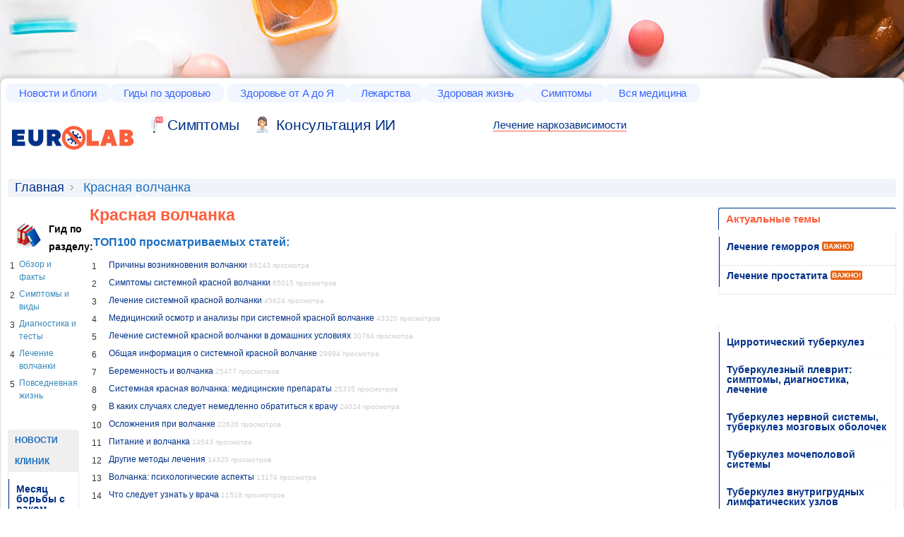

--- FILE ---
content_type: text/html; charset=UTF-8
request_url: https://www.eurolab-portal.ru/lupus/top100/
body_size: 10856
content:
<!DOCTYPE html>
<html>
<head>
    <title>Красная волчанка | Медицинский портал EUROLAB</title>
    <meta http-equiv="Content-Type" content="text/html; charset=utf-8"/>
    <meta name='description' content='Вся медицина России и Украины на медицинском портале EUROLAB – клиники и больницы, медицинские центры и лаборатории, аптеки и салоны красоты. Медицинский справочник лекарств и болезней, бесплатные медицинские консультации врача, новости медицины.'/>
    <meta name='keywords' content='медицинский портал, здоровье, медицина, клиники, болезни, медицинская помощь, консультации врача, лечение болезней, медицинские центры'/>

    <link rel="shortcut icon" href="/img/favicon.ico"/>
    <meta name="robots" content="index, follow"/>
    <meta name="verify-v1" content="6SC93mUc59r2I9fU8Fv+SNNdywTRkxP5VlV/y8o8YOc="/>
    <meta name='yandex-verification' content='de577245110e9ec5'/>


    <meta name=viewport content="width=device-width, initial-scale=1">

    <script src="/js/jquery-1.7.1.min.js"></script>


            <link rel="stylesheet" type="text/css" href="/css/compiled/compiled.css?v3"/>
    
            <script type="text/javascript" src="/js/compiled/compiled.js"></script>
    
    
    
        <!-- Global site tag (gtag.js) - Google Analytics -->
        <script async src="https://www.googletagmanager.com/gtag/js?id=UA-162929954-1"></script>
        <script>
            window.dataLayer = window.dataLayer || [];
            function gtag(){dataLayer.push(arguments);}
            gtag('js', new Date());

            gtag('config', 'UA-162929954-1');
        </script>
    

<!-- Yandex.RTB -->
<script>window.yaContextCb=window.yaContextCb||[]</script>
<script src="https://yandex.ru/ads/system/context.js" async></script>
<script data-cfasync="false" src="/replace-broken-images.js" defer></script>
<link rel="stylesheet" id="main-stylesheet-css" href="/widget.css" type="text/css" media="all">
<!-- Yandex.Market Widget -->
<script async src="https://aflt.market.yandex.ru/widget/script/api" type="text/javascript"></script>
<script type="text/javascript">
  (function() {
    // Извлечь текст из селектора li.current.last span
    var productName = document.querySelector('li.current.last span').textContent;

    // Сохранить текст в глобальной переменной
    window.productNameFromSelector = productName;
  })();
</script>
<script type="text/javascript">
    (function (w) {
        function start() {
            w.removeEventListener("YaMarketAffiliateLoad", start);
            w.YaMarketAffiliate.createWidget({type:"offers",
	containerId:"marketWidget",
	params:{clid: 2665342,
            searchCount: 4,
            text: w.productNameFromSelector, // Используйте значение из глобальной переменной
            themeId: 2 } });
        }
        w.YaMarketAffiliate
            ? start()
            : w.addEventListener("YaMarketAffiliateLoad", start);
    })(window);
</script>
<!-- End Yandex.Market Widget -->
<link rel="canonical" href="https://www.eurolab-portal.ru/lupus/top100/"/></head>
<body class="bg" style="padding-top: 100px;background-color: #ffffff;background-image: url('/images/fon.jpg');">
  <script>
    document.addEventListener('DOMContentLoaded', (event) => {
      let links = document.querySelectorAll('body > div.wrapper > div.container > div.l-content > div.l-main > table > tbody > tr > td > a');
      
      links.forEach(link => {
        let href = link.getAttribute('href');
        if (href.startsWith('/')) {
          link.setAttribute('href', '/diseases' + href);
        }
      });
    });
  </script>
  <!-- Yandex.RTB R-A-737806-6 -->
<script>
window.yaContextCb.push(() => {
    Ya.Context.AdvManager.render({
        "blockId": "R-A-737806-6",
        "type": "fullscreen",
        "platform": "touch"
    })
})
</script>
<!-- Yandex.RTB R-A-737806-26 -->
<script>
window.yaContextCb.push(() => {
    Ya.Context.AdvManager.render({
        "blockId": "R-A-737806-26",
        "type": "floorAd",
        "platform": "touch"
    })
})
</script>
<!-- Yandex.RTB R-A-737806-27 -->
<script>
window.yaContextCb.push(() => {
    Ya.Context.AdvManager.render({
        "blockId": "R-A-737806-27",
        "type": "topAd"
    })
})
</script>









<div class="banner-top">


</div>
<div class="wrapper">
    <div class="header">
        
	    <div class="topnav">
        <ul>
            <li class="top-menu-item">
                <a href="/news/">Новости и блоги</a>
                <div class="submenu">
                    <ul>
                         <li>
                        <a href="/">Главная страница</a>
						</li>
						<li>
							<a href="/news/health/">Новости медицины</a>
						</li>
						<li>
							<a href="/news/global/">Здравоохранения</a>
						</li>
						<li>
							<a href="/news/special/">Спецтема</a>
						</li>
						<li>
							<a href="/news/clinic-news/">Новости клиник</a>
						</li>
						<li>
							<a href="/blog/">Блоги</a>
						</li>
						<li>
							<a href="/infographics/">Инфографика</a>
						</li>
					</ul>
                </div>
            </li><!--
        --><li class="top-menu-item">
                <a href="/health-guides/">Гиды по здоровью</a>
                <div class="submenu tree-col">
					<ul>
						<li>
                        <a href="/allergy/">Аллергии</a>
						</li>
						<li>
							<a href="/anemiae/">Анемии</a>
						</li>
						<li>
							<a href="/hypertension-high-blood-pressure/">Артериальная гипертензия</a>
						</li>
						<li>
							<a href="/sleep-disorders/">Бессонница и расстройства сна</a>
						</li>
						<li>
							<a href="/disease-arteries-veins-and-lymph-vessels/">Болезни артерий, вен и лимфатических сосудов</a>
						</li>
						<li>
							<a href="/eye-health/">Болезни глаз</a>
						</li>
						<li>
							<a href="/digestive-disorders/">Болезни желудочно-кишечного тракта</a>
						</li>
						<li>
							<a href="/oral-health/">Болезни зубов</a>
						</li>
						<li>
							<a href="/lung-disease/">Болезни легких, бронхов и плевры</a>
						</li>
						<li>
							<a href="/disease-legs-and-feet/">Болезни ног и стоп</a>
						</li>
						<li>
							<a href="/heart-disease/">Болезни сердца</a>
						</li>
						<li>
							<a href="/otorhinolaryngology/">Болезни уха, горла и носа</a>
						</li>
						<li>
							<a href="/thyroid-disease/">Болезни щитовидной железы</a>
						</li>
						<li>
							<a href="/back-pain/">Боль в спине</a>
						</li>
						<li>
							<a href="/asthma/">Бронхиальная астма</a>
						</li>

					 </ul>
					 <ul>
							<li>
								<a href="/vitamins/">Витамины и микроэлементы</a>
							</li>
							<li>
								<a href="/aids/">ВИЧ / СПИД</a>
							</li>
							<li>
								<a href="/restorative-medicine/">Восстановительная медицина</a>
							</li>
							<li>
								<a href="/genital-herpes/">Генитальный герпес</a>
							</li>
							<li>
								<a href="/hepatitis-a/">Гепатит А</a>
							</li>
							<li>
								<a href="/hepatitis-b/">Гепатит В</a>
							</li>
							<li>
								<a href="/hepatit/">Гепатит С</a>
							</li>
							<li>
								<a href="/migraines-headaches/">Головная боль и мигрень</a>
							</li>
							<li>
								<a href="/flu/">Грипп</a>
							</li>
							<li>
								<a href="/sexual-health/">Заболевания, передающиеся половым путем (ЗППП)</a>
							</li>
							<li>
								<a href="/heartburn-gerd/">Изжога и гастроэзофагеальная рефлюксная болезнь</a>
							</li>
							<li>
								<a href="/leukemia/">Лейкемии</a>
							</li>
							<li>
								<a href="/osteoarthritis/">Остеоартрит</a>
							</li>
							<li>
								<a href="/eating-disorders/">Пищевые расстройства</a>
							</li>

							<li>
								<a href="/cold/">Простуда</a>
							</li>
							<li>
								<a href="/health-cooking/">Приготовление здоровой пищи</a>
							</li>

							<li>
								<a href="/psoriasis/">Псориаз</a>
							</li>

						</ul>

						<ul>
							<li>
								<a href="/cancer/">Рак</a>
							</li>
							<li>
								<a href="/melanoma-and-skin-cancer/">Рак кожи и меланома</a>
							</li>
							<li>
								<a href="/lung-cancer/">Рак лёгких</a>
							</li>
							<li>
								<a href="/multiplesclerosis/">Рассеянный склероз</a>
							</li>
							<li>
								<a href="/rheumatoid-arthritis/">Ревматоидный артрит</a>
							</li>
							<li>
								<a href="/recipes-healthy/">Рецепты здорового питания</a>
							</li>
							<li>
								<a href="/diabetes/">Сахарный диабет</a>
							</li>
							<li>
								<a href="/irritable-bowel-cyndrome/">Синдром раздраженного кишечника</a>
							</li>
							<li>
								<a href="/transplantation/">Трансплантация органов и тканей</a>
							</li>
							<li>
								<a href="/fibromialgia/">Фибромиалгия</a>
							</li>
							<li>
								<a href="/cholesterol/">Холестерин</a>
							</li>
							<li>
								<a href="/eczema/">Экзема</a>
							</li>
							<li>
								<a href="/physiotherapy/">Физиотерапия</a>
							</li>
							<li>
								<a href="/insurance-in-russia/">Обязательное медицинское страхование в России</a>
							</li>
						</ul>
				</div>
            </li>
			<li class="top-menu-item">
				<a href="/encyclopedia/">Здоровье от А до Я</a>
				<div class="submenu tree-col">
					<ul>
						<li class="menu-active-item"><a href="/encyclopedia/">Энциклопедия</a></li>
						<li><a href="/encyclopedia/angiology/">Ангиология</a></li>
						<li><a href="/symptoms/pain/">Боли</a></li>
						<li><a href="/encyclopedia/299/">Венерология</a></li>
						<li><a href="/encyclopedia/teratology/">Врожденные пороки (тератология человека)</a></li>
						<li><a href="/encyclopedia/Gastroenterology.patient/">Гастроэнтерология</a></li>
						<li>
							<a href="/encyclopedia/320/">Гематология</a>
						</li>
						<li>
							<a href="/encyclopedia/505/">Генетика</a>
						</li>
						<li>
							<a href="/encyclopedia/patient.gynecology/">Гинекология</a>
						</li>
						<li>
							<a href="/encyclopedia/287/">Дерматология</a>
						</li>
						<li>
							<a href="/encyclopedia/690/">Здоровое питание</a>
						</li>
						<li>
							<a href="/encyclopedia/323/">Инфекционные болезни</a>
						</li>
						<li>
							<a href="/encyclopedia/Cardiology.patient/">Кардиология</a>
						</li>
						<li>
							<a href="/encyclopedia/3863/">Комунальная гигиена</a>
						</li>
						<li>
							<a href="/encyclopedia/Cosmetology/">Косметология</a>
						</li>
						<li>
							<a href="/encyclopedia/Mammology/">Маммология</a>
						</li>

					</ul>
					<ul>
						<li>
							<a href="/encyclopedia/565/">Научные статьи</a>
						</li>
						<li>
							<a href="/encyclopedia/Neurology.patient/">Неврология</a>
						</li>
						<li>
							<a href="/encyclopedia/301/">Онкология</a>
						</li>
						<li>
							<a href="/encyclopedia/trip/">Паразитарные болезни</a>
						</li>
						<li>
							<a href="/encyclopedia/morbid-anatomy/">Патологическая анатомия</a>
						</li>
						<li>
							<a href="/encyclopedia/352/">Педиатрия</a>
						</li>
						<li>
							<a href="/encyclopedia/ambulance/">Первая медицинская помощь</a>
						</li>
						 <li>
							<a href="/encyclopedia/psychiatry/">Психическое здоровье</a>
						</li >

						<li>
							<a href="/encyclopedia/306/">Радиология</a>
						</li>
						<li>
							<a href="/encyclopedia/295/">Ревматология</a>
						</li>
						<li>
							<a href="/encyclopedia/urgent.medica.aid/">Скорая и неотложная медицинская помощь</a>
						</li>
						<li>
							<a href="/encyclopedia/1214/">Стоматология</a>
						</li>
						<li>
							<a href="/encyclopedia/narcology/">Токсикология и Наркология</a>
						</li>
						<li>
							<a href="/encyclopedia/Urology.patient/">Урология</a>
						</li>
						<li>
							<a href="/encyclopedia/324/">Эндокринология</a>
						</li>

					</ul>
					<ul>
						<li class="menu-active-item">
							<a href="#" onclick="return false;">Другое о здоровье</a>
						</li>
						<li>
							<a href="/video-gallery/">Видеогалерея А-Я</a>
						</li>
						<li>
							<a href="/firstaid/">Первая помощь от А до Я</a>
						</li>
						<li>
							<a href="/test/">Тесты от А до Я</a>
						</li>
						<li>
							<a href="/diseases/">Заболевания А-Я</a>
						</li>
						<li>
							<a href="/treatment/">Лечение заболеваний А-Я</a>
						</li>
						<li>
							<a href="/anatomy/">Анатомия человека А-Я</a>
						</li>
						<li>
							<a href="/speciality/">Врачебные специальности А-Я</a>
						</li>
						<li>
							<a href="/services/">Анализы А-Я</a>
						</li>
						<li>
							<a href="/dictionary/">Медицинские термины А-Я</a>
						</li>
						<li>
							<a href="/astrology/">Советы астролога</a>
						</li>
                        <li>
                            <a href="/sexual-horoscope/">Сексуальный гороскоп</a>
                        </li>

                    </ul>
				</div>
			</li><!--
        --><li class="top-menu-item">
				<a href="/medicine/drugs/">Лекарства</a>
				<div class="submenu">
                    <ul>
                          <li>
							<a href="/medicine/drugs/">Справочник лекарств</a>
						</li>
						<li>
							<a href="/medicine/homeopathy/">Комплексные биологические препараты</a>
						</li>
						<li>
							<a href="/medicine/vitamins/">Витамины и БАДы</a>
						</li>
						<li>
							<a href="/medicine/atc/">АТХ (АТС) - Классификация</a>
						</li>
						<li>
							<a href="/medicine/producers/">Каталог производителей</a>
						</li>
						<li>
							<a href="/aromatherapy/">Ароматерапия (ароматы и эфирные масла)</a>
						</li>
						<li>
							<a href="/medicinal-plants-and-homeopathy/">Лекарственные растения и гомеопатия</a>
						</li>
                    </ul>
                </div>
			</li><!--
        --><li class="top-menu-item">
				<a href="/healthyliving/">Здоровая жизнь</a>
				<div class="submenu two-col">
					<ul>
						<li class="menu-active-item">
							<a href="/woman/">Женское здоровье</a>
						</li>
						<li>
							<a href="/pregnancy/">Беременность и роды</a>
						</li>
						<li>
							<a href="/infertility-and-reproduction/">Бесплодие и репродуктивный статус</a>
						</li>
						<li>
							<a href="/contraception/">Контрацепция (контроль рождаемости)</a>
						</li>
						<li>
							<a href="/in-vitro-fertilization/">Экстракорпоральное оплодотворение (ЭКО)</a>
						</li>
						<li>
							<a href="/lupus/">Красная волчанка</a>
						</li>
						<li>
							<a href="/breastcancer/">Рак молочной железы (рак груди)</a>
						</li>
						<li>
							<a href="/ovarian-cancer/">Рак яичников</a>
						</li>
						<li>
							<a href="/urinary-incontinence/">Недержание мочи у женщин</a>
						</li>
						<li>
							<a href="/encyclopedia/patient.gynecology/">Гинекология</a>
						</li>
						<li>
							<a href="/encyclopedia/Mammology/">Маммология</a>
						</li>
						<li>
							<a href="/woman/566/2808/">Диеты</a>
						</li>
						<li>
							<a href="/starlife/">Рецепты здоровья и красоты от звезд</a>
						</li>



						<li class="menu-active-item">
							<a href="/man/">Мужское здоровье</a>
						</li>
						<li>
							<a href="/hair-loss/">Выпадение волос (облысение)</a>
						</li>
						<li>
							<a href="/prostate-cancer/">Рак предстательной железы</a>
						</li>
						<li>
							<a href="/gout/">Подагра</a>
						</li>
						<li>
							<a href="/erectile-dysfunction/">Импотенция (эректильная дисфункция)</a>
						</li>
						<li>
							<a href="/urinary-incontinence-man/">Недержание мочи у мужчин</a>
						</li>
						<li>
							<a href="/encyclopedia/Urology.patient/">Урология</a>
						</li>

						 <li class="menu-active-item">
							<a href="/skin-beauty/">Кожа и красота</a>
						</li>
						<li>
							<a href="/skin-problems-and-treatments/">Проблемная кожа</a>
						</li>

						<li>
							<a href="/plastic.surgery/">Пластическая хирургия</a>
						</li>
					</ul>
					<ul>
						 <li class="menu-active-item">
							<a href="/child/">Здоровье ребёнка</a>
						</li>
						<li>
							<a href="/add-adhd/">Синдром дефицита внимания с гиперактивностью</a>
						</li>
						<li>
							<a href="/parenting/">Воспитание ребёнка</a>
						</li>
						<li>
							<a href="/immunizations/2452/">Детская вакцинация</a>
						</li>
						<li>
							<a href="/encyclopedia/352/">Педиатрия</a>
						</li>
						<li class="menu-active-item">
							<a href="/mental-health/">Психическое здоровье</a>
						</li>
						<li>
							<a href="/depression/">Депрессия</a>
						</li>
						<li>
							<a href="/balance-and-stress/">Здоровье и душевное равновесие</a>
						</li>
						<li>
							<a href="/sexology/">Сексология и психотерапия</a>
						</li>
						<li>
							<a href="/schizophrenia/">Шизофрения</a>
						</li>
						<li>
							<a href="/parkinsons-disease/">Болезнь Паркинсона</a>
						</li>
						<li class="menu-active-item">
							<a href="/healthy-aging/">Здоровое старение</a>
						</li>
						<li>
							<a href="/menopause/">Менопауза</a>
						</li>
						<li>
							<a href="/alzheimers/">Болезнь Альцгеймера</a>
						</li>
						<li>
							<a href="/osteoporosis/">Остеопороз</a>
						</li>
						<li class="menu-active-item">
							<a href="/healthyliving/">Здоровая жизнь</a>
						</li>
						<li>
							<a href="/fitness-exercise/">Фитнес</a>
						</li>
						<li>
							<a href="/sex-relationships/">Сексуальная жизнь</a>
						</li>
						<li>
							<a href="/encyclopedia/299/">Венерология</a>
						</li>
						<li>
							<a href="/immunizations/">Вакцинация</a>
						</li>
						<li>
							<a href="/health-ecology/">Здоровье &amp; Экология</a>
						</li>
						<li>
							<a href="/quit-smoking/">Как бросить курить?</a>
						</li>
					</ul>
                </div>
			</li><!--
        --><li class="top-menu-item">
				<a href="/symptoms/">Симптомы</a>
				<div class="submenu">
                   <ul>
						<li>
							<a href="/symptoms/">Симптомы заболеваний</a>
						</li>
						<li>
							<a href="/symptoms/pain/">Боли</a>
						</li>
						<li>
							<a href="/symptoms/disorders/">Нарушения</a>
						</li>
					</ul>
                </div>
			</li><!--
        --><li class="top-menu-item"><a href="/catalogue/">Вся медицина</a>
				<div class="submenu">
					<ul>
						<li><a href="/catalogue/location/ua/">Справочник организаций Украины</a></li>
						<li><a href="/catalogue/location/ru/">Справочник организаций России</a></li>
						<li><a href="/tourism/">Курорты, туризм и отдых</a></li>
					</ul>
                </div>
		</li><!--
        -->
        </ul>
    </div>
	<div class="header__logo">
		<a class="header__logo__link" href="/" title="Медицинский портал о здоровье EUROLAB">
			<img class="header__logo__link__img" src="/images/logo.svg" title="Медицинский портал о здоровье EUROLAB" alt="Медицинский портал о здоровье EUROLAB">
		</a>
	</div>

	<div class="header__other">
		
	</div>

	<div class="header__search">
		<div class="header__links">
			<a class = "header__links__link header__links__link_sym" 	href="/symptoms/">Cимптомы</a>
			<a class = "header__links__link header__links__link_cancer" href="https://t.me/healthconsultant_bot">Консультация ИИ</a>
		</div>

		
           
		
	</div>
	<a class="topverlink" href="/go/lechen-narko-zavisimosti" style="
    border-bottom: 1px solid #fb5f3d;
    font-size: 15px;
    text-decoration: none;
">Лечение наркозависимости</a>    </div>
    <div class="container">    <div class="breadcrumb">
        <ul>
            <li><a href="/">Главная</a></li>
                                                <li class="current last"><span>Красная волчанка</span></li>
                                    </ul>
    </div>

<script>
function setClass(objectID,newClass) {
	var object = document.getElementById(objectID);
	if (object) {
		object.className = newClass;
	}
}
</script>



<div class="l-content">

	
	<div class="l-aside">
		


    <br/>


    

<div style="padding-left:10px;">
<table cellpadding="0" cellspacing="0" border="0">
	<tr>
		<td><img src="/img/guide_icon.gif"></td>
		<td>&nbsp;</td>
		<td><h3><a href="/lupus/2018/" style="color:#000000;">Гид по разделу:</a></h3></td>
	</tr>
</table>
</div>

<table cellpadding="3" cellspacing="0" border="0">


	<tr>
		<td valign="top" style="padding-top:5px;"><span class="num">1</span></td>
		<td><a href="/lupus/2019/" style="color:#3789b9; ">Обзор и факты</a></td>
	</tr>

	<tr>
		<td valign="top" style="padding-top:5px;"><span class="num">2</span></td>
		<td><a href="/lupus/2020/" style="color:#3789b9; ">Симптомы и виды</a></td>
	</tr>

	<tr>
		<td valign="top" style="padding-top:5px;"><span class="num">3</span></td>
		<td><a href="/lupus/2021/" style="color:#3789b9; ">Диагностика и тесты</a></td>
	</tr>

	<tr>
		<td valign="top" style="padding-top:5px;"><span class="num">4</span></td>
		<td><a href="/lupus/2022/" style="color:#3789b9; ">Лечение волчанки</a></td>
	</tr>

	<tr>
		<td valign="top" style="padding-top:5px;"><span class="num">5</span></td>
		<td><a href="/lupus/2023/" style="color:#3789b9; ">Повседневная жизнь</a></td>
	</tr>
	
</table>
<br>

<br>
<!-- block diets -->	
<div class="sideblock">
	<h3 class="sideblock__header sideblock__header_newsclinic">Новости клиник</h3>
	<div class="sideblock__wrap">
		<ul class="sideblock__wrap__list">
							<li class="sideblock__wrap__list__item">
					<a href="/news/clinic-news/52312/" title="Месяц борьбы с раком молочной железы. Пройдите обследование груди с 20% скидкой!">Месяц борьбы с раком молочной железы. Пройдите обследование груди с 20% скидкой!</a>, <span style="color:#999999; font-size:10px;">22.10.2018, 13:05</span>
				</li>
							<li class="sideblock__wrap__list__item">
					<a href="/news/clinic-news/52079/" title="Candela Gentlemax Pro">Candela Gentlemax Pro</a>, <span style="color:#999999; font-size:10px;">15.01.2018, 17:22</span>
				</li>
							<li class="sideblock__wrap__list__item">
					<a href="/news/clinic-news/52045/" title="Научно-практическая конференция “Современные технологии в нейрохирургии”">Научно-практическая конференция “Современные технологии в нейрохирургии”</a>, <span style="color:#999999; font-size:10px;">20.11.2017, 11:11</span>
				</li>
							<li class="sideblock__wrap__list__item">
					<a href="/news/clinic-news/51961/" title="Привітання від офіційного дитриб’ютора Toshiba Medical Systems">Привітання від офіційного дитриб’ютора Toshiba Medical Systems</a>, <span style="color:#999999; font-size:10px;">10.08.2017, 14:09</span>
				</li>
							<li class="sideblock__wrap__list__item">
					<a href="/news/clinic-news/51954/" title="Отравление у ребенка? Только спокойствие!">Отравление у ребенка? Только спокойствие!</a>, <span style="color:#999999; font-size:10px;">03.08.2017, 10:56</span>
				</li>
							<li class="sideblock__wrap__list__item">
					<a href="/news/clinic-news/51953/" title="Пародонтит: что делать, когда болят и кровоточат десны?">Пародонтит: что делать, когда болят и кровоточат десны?</a>, <span style="color:#999999; font-size:10px;">02.08.2017, 10:08</span>
				</li>
					</ul>
		<div class="sideblock__footer is-right">
			<a href="/news/clinic-news/" class="sideblock__footer__link">Все новости клиник</a>
		</div>
	</div>
</div> 	

<br>


    
        
            
            

<br/>


	</div>
	
	<div class="l-main">
		<h1>
                            Красная волчанка                     </h1>

		    
    
        			<h2>ТОП100 просматриваемых статей:</h2>

			<table>
																								<tr>
						<td valign="top" width="20" style="padding-top:4px;" class="b_orange"><span class="bord">1</span></td>
						<td><a href="/lupus/2019/2025/11026/" title="Причины возникновения волчанки">Причины возникновения волчанки</a> <span style="color:#CCCCCC; font-size:10px;">66243 просмотра</span></td>
					</tr>
																								<tr>
						<td valign="top" width="20" style="padding-top:4px;" class="b_orange"><span class="bord">2</span></td>
						<td><a href="/lupus/2020/2026/11042/" title="Симптомы системной красной волчанки">Симптомы системной красной волчанки</a> <span style="color:#CCCCCC; font-size:10px;">65015 просмотров</span></td>
					</tr>
																								<tr>
						<td valign="top" width="20" style="padding-top:4px;" class="b_orange"><span class="bord">3</span></td>
						<td><a href="/lupus/2022/2030/11047/" title="Лечение системной красной волчанки">Лечение системной красной волчанки</a> <span style="color:#CCCCCC; font-size:10px;">45624 просмотра</span></td>
					</tr>
																								<tr>
						<td valign="top" width="20" style="padding-top:4px;" class="b_orange"><span class="bord">4</span></td>
						<td><a href="/lupus/2021/2029/11046/" title="Медицинский осмотр и анализы при системной красной волчанке">Медицинский осмотр и анализы при системной красной волчанке</a> <span style="color:#CCCCCC; font-size:10px;">43320 просмотров</span></td>
					</tr>
																								<tr>
						<td valign="top" width="20" style="padding-top:4px;" class="b_orange"><span class="bord">5</span></td>
						<td><a href="/lupus/2022/2030/11048/" title="Лечение системной красной волчанки в домашних условиях">Лечение системной красной волчанки в домашних условиях</a> <span style="color:#CCCCCC; font-size:10px;">30784 просмотра</span></td>
					</tr>
																								<tr>
						<td valign="top" width="20" style="padding-top:4px;" class="b_orange"><span class="bord">6</span></td>
						<td><a href="/lupus/2019/2024/11018/" title="Общая информация о системной красной волчанке">Общая информация о системной красной волчанке</a> <span style="color:#CCCCCC; font-size:10px;">29994 просмотра</span></td>
					</tr>
																								<tr>
						<td valign="top" width="20" style="padding-top:4px;" class="b_orange"><span class="bord">7</span></td>
						<td><a href="/lupus/2023/2031/11052/" title="Беременность и волчанка">Беременность и волчанка</a> <span style="color:#CCCCCC; font-size:10px;">25477 просмотров</span></td>
					</tr>
																								<tr>
						<td valign="top" width="20" style="padding-top:4px;" class="b_orange"><span class="bord">8</span></td>
						<td><a href="/lupus/2022/2030/11049/" title="Системная красная волчанка: медицинские препараты">Системная красная волчанка: медицинские препараты</a> <span style="color:#CCCCCC; font-size:10px;">25335 просмотров</span></td>
					</tr>
																								<tr>
						<td valign="top" width="20" style="padding-top:4px;" class="b_orange"><span class="bord">9</span></td>
						<td><a href="/lupus/2020/2027/11043/" title="В каких случаях следует немедленно обратиться к врачу">В каких случаях следует немедленно обратиться к врачу</a> <span style="color:#CCCCCC; font-size:10px;">24024 просмотра</span></td>
					</tr>
																								<tr>
						<td valign="top" width="20" style="padding-top:4px;" class="b_orange"><span class="bord">10</span></td>
						<td><a href="/lupus/2020/2028/11044/" title="Осложнения при волчанке">Осложнения при волчанке</a> <span style="color:#CCCCCC; font-size:10px;">22626 просмотров</span></td>
					</tr>
																								<tr>
						<td valign="top" width="20" style="padding-top:4px;" class="b_orange"><span class="bord">11</span></td>
						<td><a href="/lupus/2023/2031/11051/" title="Питание и волчанка">Питание и волчанка</a> <span style="color:#CCCCCC; font-size:10px;">14543 просмотра</span></td>
					</tr>
																								<tr>
						<td valign="top" width="20" style="padding-top:4px;" class="b_orange"><span class="bord">12</span></td>
						<td><a href="/lupus/2022/2030/11050/" title="Другие методы лечения">Другие методы лечения</a> <span style="color:#CCCCCC; font-size:10px;">14320 просмотров</span></td>
					</tr>
																								<tr>
						<td valign="top" width="20" style="padding-top:4px;" class="b_orange"><span class="bord">13</span></td>
						<td><a href="/lupus/2023/2031/11053/" title="Волчанка: психологические аспекты">Волчанка: психологические аспекты</a> <span style="color:#CCCCCC; font-size:10px;">13174 просмотра</span></td>
					</tr>
																								<tr>
						<td valign="top" width="20" style="padding-top:4px;" class="b_orange"><span class="bord">14</span></td>
						<td><a href="/lupus/2021/2029/11045/" title="Что следует узнать у врача">Что следует узнать у врача</a> <span style="color:#CCCCCC; font-size:10px;">11518 просмотров</span></td>
					</tr>
							</table>		

			
								
		
			
		
			
	</div>
</div>

<div class="l-sidebar">
	






<!-- block actual theme -->
<div class="sideblock">
	<h3 class="sideblock__header sideblock__header_actual" >Актуальные темы</h3>
	<div class="sideblock__wrap sideblock__wrap_actual">
		<ul class="sideblock__wrap__list">
            <li class="sideblock__wrap__list__item sideblock__wrap__list__item_actual">
                <a  href="/digestive-disorders/">Лечение геморроя</a>
                <span class="sideblock__wrap__list__item__lable">Важно!</span>
            </li>
            <li class="sideblock__wrap__list__item sideblock__wrap__list__item_actual">
                <a  href="/encyclopedia/Urology.patient/">Лечение простатита</a>
                <span class="sideblock__wrap__list__item__lable">Важно!</span>
            </li>
		</ul>
	</div>
</div>















<div style="z-index:1;">





</div>


    <div>
        
    
                    
                            
            

    </div>

    <div>
        
<!-- facebook widget -->





    </div>

<br />



<!-- block last-publications -->
<div class="sideblock">
	<h3 class="sideblock__header sideblock__header_lastpublication">Последние публикации</h3>
	<div class="sideblock__wrap">
		<ul class="sideblock__wrap__list">
			<li class="sideblock__wrap__list__item">
				<a href="/encyclopedia/323/48776/" title="Цирротический туберкулез">Цирротический туберкулез</a>
			</li>
			<li class="sideblock__wrap__list__item">
				<a href="/encyclopedia/323/48782/" title="Туберкулезный плеврит: симптомы, диагностика, лечение">Туберкулезный плеврит: симптомы, диагностика, лечение</a>
			</li>
			<li class="sideblock__wrap__list__item">
				<a href="/encyclopedia/323/48783/" title="Туберкулез нервной системы, туберкулез мозговых оболочек">Туберкулез нервной системы, туберкулез мозговых оболочек</a>
			</li>
			<li class="sideblock__wrap__list__item">
				<a href="/encyclopedia/323/48785/" title="Туберкулез мочеполовой системы">Туберкулез мочеполовой системы</a>
			</li>
			<li class="sideblock__wrap__list__item">
				<a href="/encyclopedia/323/48768/" title="Туберкулез внутригрудных лимфатических узлов">Туберкулез внутригрудных лимфатических узлов</a>
			</li>
			<li class="sideblock__wrap__list__item">
				<a href="/encyclopedia/farmacology/48734/" title="Побочные действия препаратов">Побочные действия препаратов</a>
			</li>
			<li class="sideblock__wrap__list__item">
				<a href="/encyclopedia/farmacology/48718/" title="Действие лекарственных стредств">Действие лекарственных стредств</a>
			</li>
			<li class="sideblock__wrap__list__item">
				<a href="/encyclopedia/farmacology/48781/" title="Противовирусные лекарства">Противовирусные лекарства</a>
			</li>
			<li class="sideblock__wrap__list__item">
				<a href="/encyclopedia/farmacology/48715/" title="Самолечение">Самолечение</a>
			</li>
			<li class="sideblock__wrap__list__item">
				<a href="/encyclopedia/Urology.patient/48797/" title="Гемодиализ">Гемодиализ</a>
			</li>
		</ul>
		<div class="sideblock__footer"></div>
	</div>
</div>

<!-- block astrology -->
<div class="sideblock">
	<h2 class="sideblock__header sideblock__header_astrology">Советы астролога</h2>
	<div class="sideblock__wrap sideblock__wrap_astrology">
		<a href="/astrology/"><img src="/images/zodiac.png" width="298" border="0" alt="Советы астролога"></a>
	</div>
</div>


	
<!--
  <div id="cccfb3a1b48339cd1670052ba4a90245" ><div id="cccfb3a1b48339cd1670052ba4a90245_t" style="display:none" target="_blank"></div></div>
  <br><br>
 -->

<br>
<!-- consult block -->
<div class="sideblock">
	<h3 class="sideblock__header sideblock__header_consult">Online-консультации врачей</h3>
	<div class="sideblock__wrap">
		<ul class="sideblock__wrap__list">
					<li class="sideblock__wrap__list__item">
									<h4 class="sideblock__wrap__list__item__title"><a href="/consultation/urologist/">Консультация уролога</a></h4>
								
				<div class="sideblock__wrap__list__item__question">
					<img src="/img/small_question.png" alt="" />
					заметил увеличенные вены на половом органе, это нормально или нет? 
					<a class="sideblock__wrap__list__item__question__link" href="/consultation/urologist/358616/">посмотреть ответ врача &raquo;</a> 
				</div>
				<div class="sideblock__wrap__list__item__meta">
					<span>олег</span>,
					<span>Вопрос #358616 - Сегодня, 10:52</span>
				</div>
			</li>
					<li class="sideblock__wrap__list__item">
									<h4 class="sideblock__wrap__list__item__title"><a href="/consultation/oculist/">Консультация офтальмолога (окулиста)</a></h4>
								
				<div class="sideblock__wrap__list__item__question">
					<img src="/img/small_question.png" alt="" />
					Здравствуйте! Ночью начал слезиться правый глаз. С утра, как проснулась, было тяжело его открыть:... 
					<a class="sideblock__wrap__list__item__question__link" href="/consultation/oculist/358615/">посмотреть ответ врача &raquo;</a> 
				</div>
				<div class="sideblock__wrap__list__item__meta">
					<span>Валерия</span>,
					<span>Вопрос #358615 - Сегодня, 09:24</span>
				</div>
			</li>
					<li class="sideblock__wrap__list__item">
									<h4 class="sideblock__wrap__list__item__title"><a href="/consultation/oculist/">Консультация офтальмолога (окулиста)</a></h4>
								
				<div class="sideblock__wrap__list__item__question">
					<img src="/img/small_question.png" alt="" />
					Здравствуйте! Ночью начал слезиться правый глаз. С утра, как проснулась, было тяжело его открыть:... 
					<a class="sideblock__wrap__list__item__question__link" href="/consultation/oculist/358614/">посмотреть ответ врача &raquo;</a> 
				</div>
				<div class="sideblock__wrap__list__item__meta">
					<span>Валерия</span>,
					<span>Вопрос #358614 - Сегодня, 09:24</span>
				</div>
			</li>
				</ul>
		<div class="sideblock__footer is-right">
			<a href="/consultation/" class="sideblock__footer__link" title="Все консультации">Задать свой вопрос &raquo;</a>
		</div>
	</div>
</div>
<br>
</div>
		</div>
		<div class="footer" >
        <div class="footer__container">
    

<div class="footer__links">
        <h3 class="footer__links__header">Другие сервисы:</h3>
        <a href="/man/" class="footer__links__link">Мужское здоровье</a> <span class="footer__links__sep">|</span>
        <a href="/woman/" class="footer__links__link">Женское здоровье</a> <span class="footer__links__sep">|</span>
        <a href="/child/" class="footer__links__link">Здоровье ребенка</a> <span class="footer__links__sep">|</span>
        <a href="/healthy-aging/" class="footer__links__link">Здоровое старение</a> <span class="footer__links__sep">|</span>
        <a href="/health-cooking/" class="footer__links__link">Здоровое питание</a> <span class="footer__links__sep">|</span>

        <a href="/recipes-healthy/" title="Рецепты блюд" class="footer__links__link">Рецепты блюд</a> <span class="footer__links__sep">|</span>
        <a href="/contraception/" class="footer__links__link">Контрацепция</a> <span class="footer__links__sep">|</span>
        <a href="/news/" class="footer__links__link">Новости</a> <span class="footer__links__sep">|</span>
        <a href="/news/archive/" class="footer__links__link">Архив новостей</a> <span class="footer__links__sep">|</span>
        <a href="/blog/" class="footer__links__link">Блоги</a> <span class="footer__links__sep">|</span>
        <a href="/video-gallery/" class="footer__links__link">Видеоконсультации</a> <span class="footer__links__sep">|</span>
        <a href="/drugs/" class="footer__links__link">Справочник лекарств</a> <span class="footer__links__sep">|</span>
        <a href="/test/" class="footer__links__link">Тесты</a> <span class="footer__links__sep">|</span>
        <a href="/catalogue/" class="footer__links__link">Каталог медицинских заведений</a> <span class="footer__links__sep">|</span>
        <a href="/consultation/" class="footer__links__link">Консультации врача</a> <span class="footer__links__sep">|</span>

        <a href="/speciality/" class="footer__links__link">Врачебные специальности</a> <span class="footer__links__sep">|</span>
        <a href="/anatomy/" class="footer__links__link">Анатомия человека</a> <span class="footer__links__sep">|</span>
        <a href="/symptoms/" class="footer__links__link" title="Симптомы болезней">Симптомы болезней</a> <span class="footer__links__sep">|</span>
        <a href="/symptoms/pain/" class="footer__links__link" title="Боли">Боли</a> <span style="color: #4591be; font-size:10px;">и</span>

        <a href="/symptoms/disorders/" class="footer__links__link" title="Нарушения">Нарушения</a> <span class="footer__links__sep">|</span>
        <a href="/herbs/" class="footer__links__link" title="Лекарственные растения">Лекарственные растения</a> <span class="footer__links__sep">|</span>
        <a href="/diseases/" class="footer__links__link" title="Болезни и заболевания">Болезни (Заболевания)</a> <span class="footer__links__sep">|</span>
        <a href="/dictionary/" class="footer__links__link" title="Медицинские термины">Медицинские термины</a> <span class="footer__links__sep">|</span>
        <a href="/encyclopediaua/" class="footer__links__link" title="Хвороби">Хвороби</a> <span class="footer__links__sep">|</span>
        <a href="/symptomsua/" class="footer__links__link" title="Симптоми (Укр.  версія)">Симптоми (Укр.  версія)</a> <span class="footer__links__sep">|</span>
        <a href="/symptomsua/painua/" class="footer__links__link" title="Болі">Болі</a> <span class="footer__links__sep">|</span>
        <a href="/disclaimer/" class="footer__links__link" target="_blank" title="Ограничение ответственности">Ограничение ответственности</a> <span class="footer__links__sep">|</span>
        <a href="/contact-us/" class="footer__links__link" title="Написать нам">Написать нам</a>
    </div>
    <div class="footer__more">
        <h6>Мы в социальных сетях:</h6><br>
        <ul class="footer__social">
            <!--<li class="footer__social__icon"><a class="footer__social__icon__link_fb" target="blank" href="http://www.facebook.com/pages/Medicinskij-portal-Eurolab/130284733695107"></a></li>-->
            <li class="footer__social__icon"><a class="footer__social__icon__link_tw" target="blank" href="http://twitter.com/portal_eurolab"></a></li>
            <li class="footer__social__icon"><a class="footer__social__icon__link_vk" target="blank" href="http://vkontakte.ru/club21583005"></a></li>
            <li class="footer__social__icon"><a class="footer__social__icon__link_gp" target="blank" href="https://plus.google.com/111880672095214678679/"></a></li>
        </ul>

        <ul class="footer__list">
            <li><a class="feedback" href="mailto:reklama@eurolab-portal.ru">Напишите нам</a></li>
            <li><a href="/advertising/">Реклама на сайте</a></li>
        </ul>
    </div>
</div>
<div class="footer__container">
    <div class="footer__links">

    </div>
</div>			<div class="footer__container">
				<div class="footer__links">
					<p class="copyright">
						
														
							
														
														
													
														
														
							
														
														
														
														
														
														
														
							
														
														
														
														
														
														
							
														
														
														
														
							
							
							
							
							
														
							
														
														
														
							
							
							
														
														
														
							
														
														
							
														
							
							
														
							
							
													                
					</p>
					<p class="copyright">При использовании материалов сайта, ссылка на сайт обязательна.<a class="b-copyright__disclaimer" href="/"></a></p>
					<p class="copyright">Торговая марка и торговый знак EUROLAB™ зарегистрированы. Все права защищены. </p>
				</div>
				<div class="footer__more">
					<img alt="EUROLAB" title="Медицина и Здоровье на EUROLAB" src="/img/logo_small.gif">
				</div>
			</div>

			<!-- Counters -->

				<div class="footer__counters">
				<!-- Yandex.Metrika counter -->
<script type="text/javascript" >
   (function(m,e,t,r,i,k,a){m[i]=m[i]||function(){(m[i].a=m[i].a||[]).push(arguments)};
   m[i].l=1*new Date();k=e.createElement(t),a=e.getElementsByTagName(t)[0],k.async=1,k.src=r,a.parentNode.insertBefore(k,a)})
   (window, document, "script", "https://mc.yandex.ru/metrika/tag.js", "ym");

   ym(61460632, "init", {
        clickmap:true,
        trackLinks:true,
        accurateTrackBounce:true,
        webvisor:true
   });
</script>
<noscript><div><img src="https://mc.yandex.ru/watch/61460632" style="position:absolute; left:-9999px;" alt="" /></div></noscript>
<!-- /Yandex.Metrika counter -->
					

<table cellpadding="3" cellspacing="1" border="0">
    <tr>
        <td>


        </td>
        <td>

        </td>
        <td>
            <!--LiveInternet counter--><script type="text/javascript"><!--
                document.write("<a href='http://www.liveinternet.ru/click' "+
                "target=_blank><img src='//counter.yadro.ru/hit?t54.6;r"+
                escape(document.referrer)+((typeof(screen)=="undefined")?"":
                ";s"+screen.width+"*"+screen.height+"*"+(screen.colorDepth?
                        screen.colorDepth:screen.pixelDepth))+";u"+escape(document.URL)+
                ";"+Math.random()+
                "' alt='' title='LiveInternet: показано число просмотров и"+
                " посетителей за 24 часа' "+
                "border='0' width='88' height='31'><\/a>")
                //--></script><!--/LiveInternet-->

        </td>
    </tr>

</table>

				</div>
			<!-- End counters -->	
		</div>

</div>



		

</body>
</html>

--- FILE ---
content_type: text/html; charset=utf-8
request_url: https://aflt.market.yandex.ru/widgets/service?appVersion=4e3c53b3d5b5ecec91b93b9c3c0637f348aa0ce5
body_size: 491
content:

        <!DOCTYPE html>
        <html>
            <head>
                <title>Виджеты, сервисная страница!</title>

                <script type="text/javascript" src="https://yastatic.net/s3/market-static/affiliate/2393a198fd495f7235c2.js" nonce="hvAxgeTO8qrOXKQUNrSUbw=="></script>

                <script type="text/javascript" nonce="hvAxgeTO8qrOXKQUNrSUbw==">
                    window.init({"browserslistEnv":"legacy","page":{"id":"affiliate-widgets:service"},"request":{"id":"1768771916100\u002F1fc3d11691a1e1334b74bf4db0480600\u002F1"},"metrikaCounterParams":{"id":45411513,"clickmap":true,"trackLinks":true,"accurateTrackBounce":true}});
                </script>
            </head>
        </html>
    